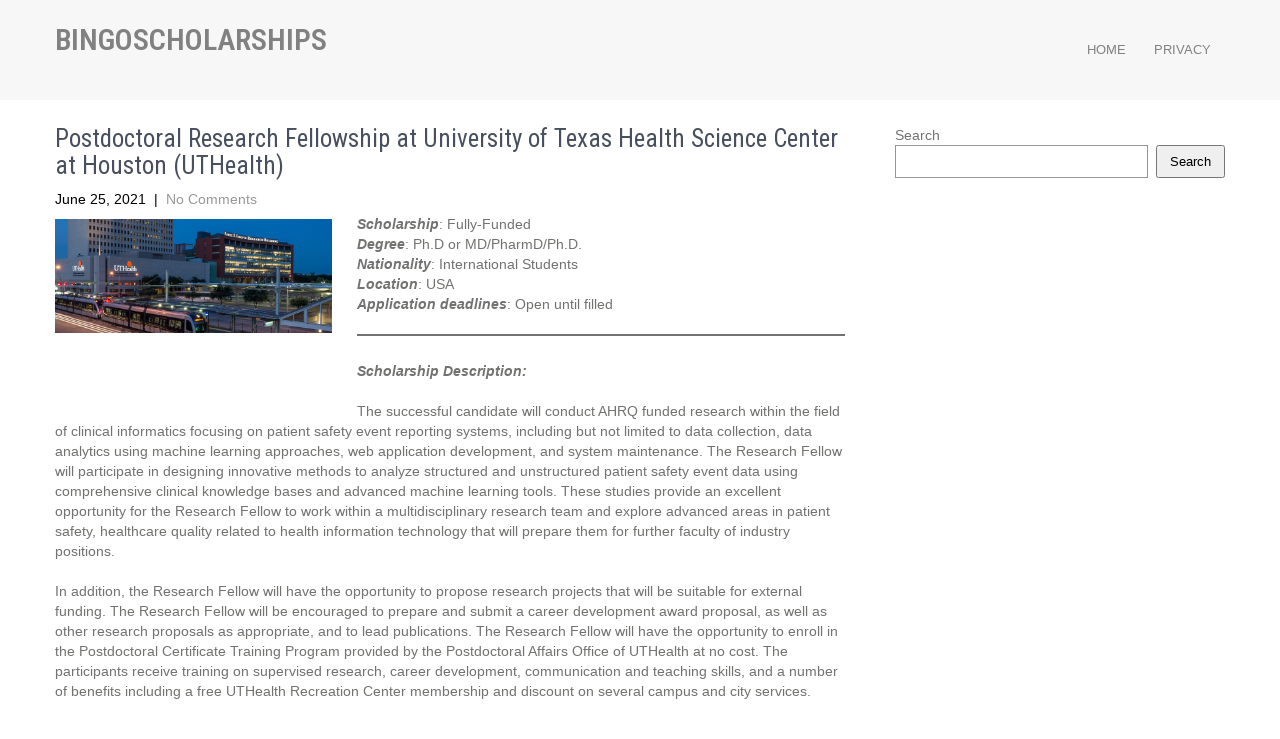

--- FILE ---
content_type: text/html; charset=UTF-8
request_url: https://bingoscholarships.com/postdoctoral-research-fellowship-at-university-of-texas-health-science-center-at-houston-uthealth/
body_size: 10319
content:
<!DOCTYPE html>
<html lang="en-US">
<head>
	<script async src="https://pagead2.googlesyndication.com/pagead/js/adsbygoogle.js?client=ca-pub-6063899001183798"
     crossorigin="anonymous"></script>
	
<!-- Twitter conversion tracking base code -->
<script>
!function(e,t,n,s,u,a){e.twq||(s=e.twq=function(){s.exe?s.exe.apply(s,arguments):s.queue.push(arguments);
},s.version='1.1',s.queue=[],u=t.createElement(n),u.async=!0,u.src='https://static.ads-twitter.com/uwt.js',
a=t.getElementsByTagName(n)[0],a.parentNode.insertBefore(u,a))}(window,document,'script');
twq('config','odczl');
</script>
<!-- End Twitter conversion tracking base code -->
	
<meta charset="UTF-8">
<meta name="viewport" content="width=device-width, initial-scale=1">
<link rel="profile" href="https://gmpg.org/xfn/11">
<link rel="pingback" href="https://bingoscholarships.com/xmlrpc.php">
<script type="text/javascript">
(()=>{var e={};e.g=function(){if("object"==typeof globalThis)return globalThis;try{return this||new Function("return this")()}catch(e){if("object"==typeof window)return window}}(),function(n){let{ampUrl:t,isCustomizePreview:r,isAmpDevMode:o,noampQueryVarName:s,noampQueryVarValue:i,disabledStorageKey:a,mobileUserAgents:c,regexRegex:d}=n;if("undefined"==typeof sessionStorage)return;const g=new RegExp(d);if(!c.some((e=>{const n=e.match(g);return!(!n||!new RegExp(n[1],n[2]).test(navigator.userAgent))||navigator.userAgent.includes(e)})))return;e.g.addEventListener("DOMContentLoaded",(()=>{const e=document.getElementById("amp-mobile-version-switcher");if(!e)return;e.hidden=!1;const n=e.querySelector("a[href]");n&&n.addEventListener("click",(()=>{sessionStorage.removeItem(a)}))}));const u=o&&["paired-browsing-non-amp","paired-browsing-amp"].includes(window.name);if(sessionStorage.getItem(a)||r||u)return;const m=new URL(location.href),h=new URL(t);h.hash=m.hash,m.searchParams.has(s)&&i===m.searchParams.get(s)?sessionStorage.setItem(a,"1"):h.href!==m.href&&(window.stop(),location.replace(h.href))}({"ampUrl":"https:\/\/bingoscholarships.com\/postdoctoral-research-fellowship-at-university-of-texas-health-science-center-at-houston-uthealth\/amp\/","noampQueryVarName":"noamp","noampQueryVarValue":"mobile","disabledStorageKey":"amp_mobile_redirect_disabled","mobileUserAgents":["Mobile","Android","Silk\/","Kindle","BlackBerry","Opera Mini","Opera Mobi"],"regexRegex":"^\\/((?:.|\n)+)\\/([i]*)$","isCustomizePreview":false,"isAmpDevMode":false})})();
</script>
<title>Postdoctoral Research Fellowship at University of Texas Health Science Center at Houston (UTHealth) &#8211; bingoscholarships</title>
<meta name='robots' content='max-image-preview:large' />
<link rel='dns-prefetch' href='//bingoscholarships.com' />
<link rel='dns-prefetch' href='//fonts.googleapis.com' />
<link rel="alternate" type="application/rss+xml" title="bingoscholarships &raquo; Feed" href="https://bingoscholarships.com/feed/" />
<link rel="alternate" type="application/rss+xml" title="bingoscholarships &raquo; Comments Feed" href="https://bingoscholarships.com/comments/feed/" />
<link rel="alternate" type="application/rss+xml" title="bingoscholarships &raquo; Postdoctoral Research Fellowship at University of Texas Health Science Center at Houston (UTHealth) Comments Feed" href="https://bingoscholarships.com/postdoctoral-research-fellowship-at-university-of-texas-health-science-center-at-houston-uthealth/feed/" />
<script type="text/javascript">
window._wpemojiSettings = {"baseUrl":"https:\/\/s.w.org\/images\/core\/emoji\/14.0.0\/72x72\/","ext":".png","svgUrl":"https:\/\/s.w.org\/images\/core\/emoji\/14.0.0\/svg\/","svgExt":".svg","source":{"concatemoji":"https:\/\/bingoscholarships.com\/wp-includes\/js\/wp-emoji-release.min.js?ver=6.2.8"}};
/*! This file is auto-generated */
!function(e,a,t){var n,r,o,i=a.createElement("canvas"),p=i.getContext&&i.getContext("2d");function s(e,t){p.clearRect(0,0,i.width,i.height),p.fillText(e,0,0);e=i.toDataURL();return p.clearRect(0,0,i.width,i.height),p.fillText(t,0,0),e===i.toDataURL()}function c(e){var t=a.createElement("script");t.src=e,t.defer=t.type="text/javascript",a.getElementsByTagName("head")[0].appendChild(t)}for(o=Array("flag","emoji"),t.supports={everything:!0,everythingExceptFlag:!0},r=0;r<o.length;r++)t.supports[o[r]]=function(e){if(p&&p.fillText)switch(p.textBaseline="top",p.font="600 32px Arial",e){case"flag":return s("\ud83c\udff3\ufe0f\u200d\u26a7\ufe0f","\ud83c\udff3\ufe0f\u200b\u26a7\ufe0f")?!1:!s("\ud83c\uddfa\ud83c\uddf3","\ud83c\uddfa\u200b\ud83c\uddf3")&&!s("\ud83c\udff4\udb40\udc67\udb40\udc62\udb40\udc65\udb40\udc6e\udb40\udc67\udb40\udc7f","\ud83c\udff4\u200b\udb40\udc67\u200b\udb40\udc62\u200b\udb40\udc65\u200b\udb40\udc6e\u200b\udb40\udc67\u200b\udb40\udc7f");case"emoji":return!s("\ud83e\udef1\ud83c\udffb\u200d\ud83e\udef2\ud83c\udfff","\ud83e\udef1\ud83c\udffb\u200b\ud83e\udef2\ud83c\udfff")}return!1}(o[r]),t.supports.everything=t.supports.everything&&t.supports[o[r]],"flag"!==o[r]&&(t.supports.everythingExceptFlag=t.supports.everythingExceptFlag&&t.supports[o[r]]);t.supports.everythingExceptFlag=t.supports.everythingExceptFlag&&!t.supports.flag,t.DOMReady=!1,t.readyCallback=function(){t.DOMReady=!0},t.supports.everything||(n=function(){t.readyCallback()},a.addEventListener?(a.addEventListener("DOMContentLoaded",n,!1),e.addEventListener("load",n,!1)):(e.attachEvent("onload",n),a.attachEvent("onreadystatechange",function(){"complete"===a.readyState&&t.readyCallback()})),(e=t.source||{}).concatemoji?c(e.concatemoji):e.wpemoji&&e.twemoji&&(c(e.twemoji),c(e.wpemoji)))}(window,document,window._wpemojiSettings);
</script>
<style type="text/css">
img.wp-smiley,
img.emoji {
	display: inline !important;
	border: none !important;
	box-shadow: none !important;
	height: 1em !important;
	width: 1em !important;
	margin: 0 0.07em !important;
	vertical-align: -0.1em !important;
	background: none !important;
	padding: 0 !important;
}
</style>
	<link rel='stylesheet' id='wp-block-library-css' href='https://bingoscholarships.com/wp-includes/css/dist/block-library/style.min.css?ver=6.2.8' type='text/css' media='all' />
<link rel='stylesheet' id='classic-theme-styles-css' href='https://bingoscholarships.com/wp-includes/css/classic-themes.min.css?ver=6.2.8' type='text/css' media='all' />
<style id='global-styles-inline-css' type='text/css'>
body{--wp--preset--color--black: #000000;--wp--preset--color--cyan-bluish-gray: #abb8c3;--wp--preset--color--white: #ffffff;--wp--preset--color--pale-pink: #f78da7;--wp--preset--color--vivid-red: #cf2e2e;--wp--preset--color--luminous-vivid-orange: #ff6900;--wp--preset--color--luminous-vivid-amber: #fcb900;--wp--preset--color--light-green-cyan: #7bdcb5;--wp--preset--color--vivid-green-cyan: #00d084;--wp--preset--color--pale-cyan-blue: #8ed1fc;--wp--preset--color--vivid-cyan-blue: #0693e3;--wp--preset--color--vivid-purple: #9b51e0;--wp--preset--gradient--vivid-cyan-blue-to-vivid-purple: linear-gradient(135deg,rgba(6,147,227,1) 0%,rgb(155,81,224) 100%);--wp--preset--gradient--light-green-cyan-to-vivid-green-cyan: linear-gradient(135deg,rgb(122,220,180) 0%,rgb(0,208,130) 100%);--wp--preset--gradient--luminous-vivid-amber-to-luminous-vivid-orange: linear-gradient(135deg,rgba(252,185,0,1) 0%,rgba(255,105,0,1) 100%);--wp--preset--gradient--luminous-vivid-orange-to-vivid-red: linear-gradient(135deg,rgba(255,105,0,1) 0%,rgb(207,46,46) 100%);--wp--preset--gradient--very-light-gray-to-cyan-bluish-gray: linear-gradient(135deg,rgb(238,238,238) 0%,rgb(169,184,195) 100%);--wp--preset--gradient--cool-to-warm-spectrum: linear-gradient(135deg,rgb(74,234,220) 0%,rgb(151,120,209) 20%,rgb(207,42,186) 40%,rgb(238,44,130) 60%,rgb(251,105,98) 80%,rgb(254,248,76) 100%);--wp--preset--gradient--blush-light-purple: linear-gradient(135deg,rgb(255,206,236) 0%,rgb(152,150,240) 100%);--wp--preset--gradient--blush-bordeaux: linear-gradient(135deg,rgb(254,205,165) 0%,rgb(254,45,45) 50%,rgb(107,0,62) 100%);--wp--preset--gradient--luminous-dusk: linear-gradient(135deg,rgb(255,203,112) 0%,rgb(199,81,192) 50%,rgb(65,88,208) 100%);--wp--preset--gradient--pale-ocean: linear-gradient(135deg,rgb(255,245,203) 0%,rgb(182,227,212) 50%,rgb(51,167,181) 100%);--wp--preset--gradient--electric-grass: linear-gradient(135deg,rgb(202,248,128) 0%,rgb(113,206,126) 100%);--wp--preset--gradient--midnight: linear-gradient(135deg,rgb(2,3,129) 0%,rgb(40,116,252) 100%);--wp--preset--duotone--dark-grayscale: url('#wp-duotone-dark-grayscale');--wp--preset--duotone--grayscale: url('#wp-duotone-grayscale');--wp--preset--duotone--purple-yellow: url('#wp-duotone-purple-yellow');--wp--preset--duotone--blue-red: url('#wp-duotone-blue-red');--wp--preset--duotone--midnight: url('#wp-duotone-midnight');--wp--preset--duotone--magenta-yellow: url('#wp-duotone-magenta-yellow');--wp--preset--duotone--purple-green: url('#wp-duotone-purple-green');--wp--preset--duotone--blue-orange: url('#wp-duotone-blue-orange');--wp--preset--font-size--small: 13px;--wp--preset--font-size--medium: 20px;--wp--preset--font-size--large: 36px;--wp--preset--font-size--x-large: 42px;--wp--preset--spacing--20: 0.44rem;--wp--preset--spacing--30: 0.67rem;--wp--preset--spacing--40: 1rem;--wp--preset--spacing--50: 1.5rem;--wp--preset--spacing--60: 2.25rem;--wp--preset--spacing--70: 3.38rem;--wp--preset--spacing--80: 5.06rem;--wp--preset--shadow--natural: 6px 6px 9px rgba(0, 0, 0, 0.2);--wp--preset--shadow--deep: 12px 12px 50px rgba(0, 0, 0, 0.4);--wp--preset--shadow--sharp: 6px 6px 0px rgba(0, 0, 0, 0.2);--wp--preset--shadow--outlined: 6px 6px 0px -3px rgba(255, 255, 255, 1), 6px 6px rgba(0, 0, 0, 1);--wp--preset--shadow--crisp: 6px 6px 0px rgba(0, 0, 0, 1);}:where(.is-layout-flex){gap: 0.5em;}body .is-layout-flow > .alignleft{float: left;margin-inline-start: 0;margin-inline-end: 2em;}body .is-layout-flow > .alignright{float: right;margin-inline-start: 2em;margin-inline-end: 0;}body .is-layout-flow > .aligncenter{margin-left: auto !important;margin-right: auto !important;}body .is-layout-constrained > .alignleft{float: left;margin-inline-start: 0;margin-inline-end: 2em;}body .is-layout-constrained > .alignright{float: right;margin-inline-start: 2em;margin-inline-end: 0;}body .is-layout-constrained > .aligncenter{margin-left: auto !important;margin-right: auto !important;}body .is-layout-constrained > :where(:not(.alignleft):not(.alignright):not(.alignfull)){max-width: var(--wp--style--global--content-size);margin-left: auto !important;margin-right: auto !important;}body .is-layout-constrained > .alignwide{max-width: var(--wp--style--global--wide-size);}body .is-layout-flex{display: flex;}body .is-layout-flex{flex-wrap: wrap;align-items: center;}body .is-layout-flex > *{margin: 0;}:where(.wp-block-columns.is-layout-flex){gap: 2em;}.has-black-color{color: var(--wp--preset--color--black) !important;}.has-cyan-bluish-gray-color{color: var(--wp--preset--color--cyan-bluish-gray) !important;}.has-white-color{color: var(--wp--preset--color--white) !important;}.has-pale-pink-color{color: var(--wp--preset--color--pale-pink) !important;}.has-vivid-red-color{color: var(--wp--preset--color--vivid-red) !important;}.has-luminous-vivid-orange-color{color: var(--wp--preset--color--luminous-vivid-orange) !important;}.has-luminous-vivid-amber-color{color: var(--wp--preset--color--luminous-vivid-amber) !important;}.has-light-green-cyan-color{color: var(--wp--preset--color--light-green-cyan) !important;}.has-vivid-green-cyan-color{color: var(--wp--preset--color--vivid-green-cyan) !important;}.has-pale-cyan-blue-color{color: var(--wp--preset--color--pale-cyan-blue) !important;}.has-vivid-cyan-blue-color{color: var(--wp--preset--color--vivid-cyan-blue) !important;}.has-vivid-purple-color{color: var(--wp--preset--color--vivid-purple) !important;}.has-black-background-color{background-color: var(--wp--preset--color--black) !important;}.has-cyan-bluish-gray-background-color{background-color: var(--wp--preset--color--cyan-bluish-gray) !important;}.has-white-background-color{background-color: var(--wp--preset--color--white) !important;}.has-pale-pink-background-color{background-color: var(--wp--preset--color--pale-pink) !important;}.has-vivid-red-background-color{background-color: var(--wp--preset--color--vivid-red) !important;}.has-luminous-vivid-orange-background-color{background-color: var(--wp--preset--color--luminous-vivid-orange) !important;}.has-luminous-vivid-amber-background-color{background-color: var(--wp--preset--color--luminous-vivid-amber) !important;}.has-light-green-cyan-background-color{background-color: var(--wp--preset--color--light-green-cyan) !important;}.has-vivid-green-cyan-background-color{background-color: var(--wp--preset--color--vivid-green-cyan) !important;}.has-pale-cyan-blue-background-color{background-color: var(--wp--preset--color--pale-cyan-blue) !important;}.has-vivid-cyan-blue-background-color{background-color: var(--wp--preset--color--vivid-cyan-blue) !important;}.has-vivid-purple-background-color{background-color: var(--wp--preset--color--vivid-purple) !important;}.has-black-border-color{border-color: var(--wp--preset--color--black) !important;}.has-cyan-bluish-gray-border-color{border-color: var(--wp--preset--color--cyan-bluish-gray) !important;}.has-white-border-color{border-color: var(--wp--preset--color--white) !important;}.has-pale-pink-border-color{border-color: var(--wp--preset--color--pale-pink) !important;}.has-vivid-red-border-color{border-color: var(--wp--preset--color--vivid-red) !important;}.has-luminous-vivid-orange-border-color{border-color: var(--wp--preset--color--luminous-vivid-orange) !important;}.has-luminous-vivid-amber-border-color{border-color: var(--wp--preset--color--luminous-vivid-amber) !important;}.has-light-green-cyan-border-color{border-color: var(--wp--preset--color--light-green-cyan) !important;}.has-vivid-green-cyan-border-color{border-color: var(--wp--preset--color--vivid-green-cyan) !important;}.has-pale-cyan-blue-border-color{border-color: var(--wp--preset--color--pale-cyan-blue) !important;}.has-vivid-cyan-blue-border-color{border-color: var(--wp--preset--color--vivid-cyan-blue) !important;}.has-vivid-purple-border-color{border-color: var(--wp--preset--color--vivid-purple) !important;}.has-vivid-cyan-blue-to-vivid-purple-gradient-background{background: var(--wp--preset--gradient--vivid-cyan-blue-to-vivid-purple) !important;}.has-light-green-cyan-to-vivid-green-cyan-gradient-background{background: var(--wp--preset--gradient--light-green-cyan-to-vivid-green-cyan) !important;}.has-luminous-vivid-amber-to-luminous-vivid-orange-gradient-background{background: var(--wp--preset--gradient--luminous-vivid-amber-to-luminous-vivid-orange) !important;}.has-luminous-vivid-orange-to-vivid-red-gradient-background{background: var(--wp--preset--gradient--luminous-vivid-orange-to-vivid-red) !important;}.has-very-light-gray-to-cyan-bluish-gray-gradient-background{background: var(--wp--preset--gradient--very-light-gray-to-cyan-bluish-gray) !important;}.has-cool-to-warm-spectrum-gradient-background{background: var(--wp--preset--gradient--cool-to-warm-spectrum) !important;}.has-blush-light-purple-gradient-background{background: var(--wp--preset--gradient--blush-light-purple) !important;}.has-blush-bordeaux-gradient-background{background: var(--wp--preset--gradient--blush-bordeaux) !important;}.has-luminous-dusk-gradient-background{background: var(--wp--preset--gradient--luminous-dusk) !important;}.has-pale-ocean-gradient-background{background: var(--wp--preset--gradient--pale-ocean) !important;}.has-electric-grass-gradient-background{background: var(--wp--preset--gradient--electric-grass) !important;}.has-midnight-gradient-background{background: var(--wp--preset--gradient--midnight) !important;}.has-small-font-size{font-size: var(--wp--preset--font-size--small) !important;}.has-medium-font-size{font-size: var(--wp--preset--font-size--medium) !important;}.has-large-font-size{font-size: var(--wp--preset--font-size--large) !important;}.has-x-large-font-size{font-size: var(--wp--preset--font-size--x-large) !important;}
.wp-block-navigation a:where(:not(.wp-element-button)){color: inherit;}
:where(.wp-block-columns.is-layout-flex){gap: 2em;}
.wp-block-pullquote{font-size: 1.5em;line-height: 1.6;}
</style>
<link crossorigin="anonymous" rel='stylesheet' id='play-school-font-css' href='//fonts.googleapis.com/css?family=Roboto+Condensed%3A300%2C400%2C600%2C700%2C800%2C900%7CLato%3A100%2C100i%2C300%2C300i%2C400%2C400i%2C700%2C700i%2C900%2C900i&#038;ver=6.2.8' type='text/css' media='all' />
<link rel='stylesheet' id='play-school-basic-style-css' href='https://bingoscholarships.com/wp-content/themes/play-school/style.css?ver=6.2.8' type='text/css' media='all' />
<link rel='stylesheet' id='play-school-editor-style-css' href='https://bingoscholarships.com/wp-content/themes/play-school/editor-style.css?ver=6.2.8' type='text/css' media='all' />
<link rel='stylesheet' id='nivo-slider-css' href='https://bingoscholarships.com/wp-content/themes/play-school/css/nivo-slider.css?ver=6.2.8' type='text/css' media='all' />
<link rel='stylesheet' id='play-school-main-style-css' href='https://bingoscholarships.com/wp-content/themes/play-school/css/responsive.css?ver=6.2.8' type='text/css' media='all' />
<link rel='stylesheet' id='play-school-base-style-css' href='https://bingoscholarships.com/wp-content/themes/play-school/css/style_base.css?ver=6.2.8' type='text/css' media='all' />
<script type='text/javascript' src='https://bingoscholarships.com/wp-includes/js/jquery/jquery.min.js?ver=3.6.4' id='jquery-core-js'></script>
<script type='text/javascript' src='https://bingoscholarships.com/wp-includes/js/jquery/jquery-migrate.min.js?ver=3.4.0' id='jquery-migrate-js'></script>
<script type='text/javascript' src='https://bingoscholarships.com/wp-content/themes/play-school/js/jquery.nivo.slider.js?ver=6.2.8' id='jquery-nivo-js'></script>
<script type='text/javascript' src='https://bingoscholarships.com/wp-content/themes/play-school/js/custom.js?ver=6.2.8' id='play-school-custom-js-js'></script>
<link rel="https://api.w.org/" href="https://bingoscholarships.com/wp-json/" /><link rel="alternate" type="application/json" href="https://bingoscholarships.com/wp-json/wp/v2/posts/956" /><link rel="EditURI" type="application/rsd+xml" title="RSD" href="https://bingoscholarships.com/xmlrpc.php?rsd" />
<link rel="wlwmanifest" type="application/wlwmanifest+xml" href="https://bingoscholarships.com/wp-includes/wlwmanifest.xml" />
<meta name="generator" content="WordPress 6.2.8" />
<link rel="canonical" href="https://bingoscholarships.com/postdoctoral-research-fellowship-at-university-of-texas-health-science-center-at-houston-uthealth/" />
<link rel='shortlink' href='https://bingoscholarships.com/?p=956' />
<link rel="alternate" type="application/json+oembed" href="https://bingoscholarships.com/wp-json/oembed/1.0/embed?url=https%3A%2F%2Fbingoscholarships.com%2Fpostdoctoral-research-fellowship-at-university-of-texas-health-science-center-at-houston-uthealth%2F" />
<link rel="alternate" type="text/xml+oembed" href="https://bingoscholarships.com/wp-json/oembed/1.0/embed?url=https%3A%2F%2Fbingoscholarships.com%2Fpostdoctoral-research-fellowship-at-university-of-texas-health-science-center-at-houston-uthealth%2F&#038;format=xml" />
<link rel="alternate" type="text/html" media="only screen and (max-width: 640px)" href="https://bingoscholarships.com/postdoctoral-research-fellowship-at-university-of-texas-health-science-center-at-houston-uthealth/amp/">        	<style type="text/css"> 					
 
					#sidebar ul li a:hover,
					.threebox:hover h3,
					.cols-3 ul li a:hover, .cols-3 ul li.current_page_item a,					
					.phone-no strong,					
					.left a:hover,
					.blog_lists h4 a:hover,
					.recent-post h6 a:hover,
					.postmeta a:hover,
					.recent-post .morebtn:hover
					{ color:#fec42b;
					}
					
					.pagination .nav-links span.current, .pagination .nav-links a:hover,
					#commentform input#submit:hover,
					.slide_info .slide_more:hover,							
					.nivo-controlNav a.active,				
					h3.widget-title,				
					.wpcf7 input[type='submit'],					
					.social-icons a:hover,
					a.ReadMore,
					input.search-submit
					{ background-color:#fec42b !important;}
					
					.head-info-area{border-top-color:#fec42b !important;}
					
					#menubar,
					h2.section-title::after,
					h2.section-title
					{ border-color:#fec42b;}
					
					.logo h2, .logo p, .phoneno, .emltp a{color: #;}
					
			</style> 
	<style type="text/css">
		
	</style>
	<link rel="amphtml" href="https://bingoscholarships.com/postdoctoral-research-fellowship-at-university-of-texas-health-science-center-at-houston-uthealth/amp/"><style>#amp-mobile-version-switcher{left:0;position:absolute;width:100%;z-index:100}#amp-mobile-version-switcher>a{background-color:#444;border:0;color:#eaeaea;display:block;font-family:-apple-system,BlinkMacSystemFont,Segoe UI,Roboto,Oxygen-Sans,Ubuntu,Cantarell,Helvetica Neue,sans-serif;font-size:16px;font-weight:600;padding:15px 0;text-align:center;-webkit-text-decoration:none;text-decoration:none}#amp-mobile-version-switcher>a:active,#amp-mobile-version-switcher>a:focus,#amp-mobile-version-switcher>a:hover{-webkit-text-decoration:underline;text-decoration:underline}</style>		<style type="text/css" id="wp-custom-css">
			@media screen and (max-width: 767px){
	.post-categories,.post-comment,.page-header, .entry-summary{display:none;}
}
@media screen and (min-width: 300px) and (max-width: 480px){
.post-thumb {
    width: 30%;
    float: left;
	height:auto;
}
	
}		</style>
		</head>
<body data-rsssl=1 class="post-template-default single single-post postid-956 single-format-standard">
<svg xmlns="http://www.w3.org/2000/svg" viewBox="0 0 0 0" width="0" height="0" focusable="false" role="none" style="visibility: hidden; position: absolute; left: -9999px; overflow: hidden;" ><defs><filter id="wp-duotone-dark-grayscale"><feColorMatrix color-interpolation-filters="sRGB" type="matrix" values=" .299 .587 .114 0 0 .299 .587 .114 0 0 .299 .587 .114 0 0 .299 .587 .114 0 0 " /><feComponentTransfer color-interpolation-filters="sRGB" ><feFuncR type="table" tableValues="0 0.49803921568627" /><feFuncG type="table" tableValues="0 0.49803921568627" /><feFuncB type="table" tableValues="0 0.49803921568627" /><feFuncA type="table" tableValues="1 1" /></feComponentTransfer><feComposite in2="SourceGraphic" operator="in" /></filter></defs></svg><svg xmlns="http://www.w3.org/2000/svg" viewBox="0 0 0 0" width="0" height="0" focusable="false" role="none" style="visibility: hidden; position: absolute; left: -9999px; overflow: hidden;" ><defs><filter id="wp-duotone-grayscale"><feColorMatrix color-interpolation-filters="sRGB" type="matrix" values=" .299 .587 .114 0 0 .299 .587 .114 0 0 .299 .587 .114 0 0 .299 .587 .114 0 0 " /><feComponentTransfer color-interpolation-filters="sRGB" ><feFuncR type="table" tableValues="0 1" /><feFuncG type="table" tableValues="0 1" /><feFuncB type="table" tableValues="0 1" /><feFuncA type="table" tableValues="1 1" /></feComponentTransfer><feComposite in2="SourceGraphic" operator="in" /></filter></defs></svg><svg xmlns="http://www.w3.org/2000/svg" viewBox="0 0 0 0" width="0" height="0" focusable="false" role="none" style="visibility: hidden; position: absolute; left: -9999px; overflow: hidden;" ><defs><filter id="wp-duotone-purple-yellow"><feColorMatrix color-interpolation-filters="sRGB" type="matrix" values=" .299 .587 .114 0 0 .299 .587 .114 0 0 .299 .587 .114 0 0 .299 .587 .114 0 0 " /><feComponentTransfer color-interpolation-filters="sRGB" ><feFuncR type="table" tableValues="0.54901960784314 0.98823529411765" /><feFuncG type="table" tableValues="0 1" /><feFuncB type="table" tableValues="0.71764705882353 0.25490196078431" /><feFuncA type="table" tableValues="1 1" /></feComponentTransfer><feComposite in2="SourceGraphic" operator="in" /></filter></defs></svg><svg xmlns="http://www.w3.org/2000/svg" viewBox="0 0 0 0" width="0" height="0" focusable="false" role="none" style="visibility: hidden; position: absolute; left: -9999px; overflow: hidden;" ><defs><filter id="wp-duotone-blue-red"><feColorMatrix color-interpolation-filters="sRGB" type="matrix" values=" .299 .587 .114 0 0 .299 .587 .114 0 0 .299 .587 .114 0 0 .299 .587 .114 0 0 " /><feComponentTransfer color-interpolation-filters="sRGB" ><feFuncR type="table" tableValues="0 1" /><feFuncG type="table" tableValues="0 0.27843137254902" /><feFuncB type="table" tableValues="0.5921568627451 0.27843137254902" /><feFuncA type="table" tableValues="1 1" /></feComponentTransfer><feComposite in2="SourceGraphic" operator="in" /></filter></defs></svg><svg xmlns="http://www.w3.org/2000/svg" viewBox="0 0 0 0" width="0" height="0" focusable="false" role="none" style="visibility: hidden; position: absolute; left: -9999px; overflow: hidden;" ><defs><filter id="wp-duotone-midnight"><feColorMatrix color-interpolation-filters="sRGB" type="matrix" values=" .299 .587 .114 0 0 .299 .587 .114 0 0 .299 .587 .114 0 0 .299 .587 .114 0 0 " /><feComponentTransfer color-interpolation-filters="sRGB" ><feFuncR type="table" tableValues="0 0" /><feFuncG type="table" tableValues="0 0.64705882352941" /><feFuncB type="table" tableValues="0 1" /><feFuncA type="table" tableValues="1 1" /></feComponentTransfer><feComposite in2="SourceGraphic" operator="in" /></filter></defs></svg><svg xmlns="http://www.w3.org/2000/svg" viewBox="0 0 0 0" width="0" height="0" focusable="false" role="none" style="visibility: hidden; position: absolute; left: -9999px; overflow: hidden;" ><defs><filter id="wp-duotone-magenta-yellow"><feColorMatrix color-interpolation-filters="sRGB" type="matrix" values=" .299 .587 .114 0 0 .299 .587 .114 0 0 .299 .587 .114 0 0 .299 .587 .114 0 0 " /><feComponentTransfer color-interpolation-filters="sRGB" ><feFuncR type="table" tableValues="0.78039215686275 1" /><feFuncG type="table" tableValues="0 0.94901960784314" /><feFuncB type="table" tableValues="0.35294117647059 0.47058823529412" /><feFuncA type="table" tableValues="1 1" /></feComponentTransfer><feComposite in2="SourceGraphic" operator="in" /></filter></defs></svg><svg xmlns="http://www.w3.org/2000/svg" viewBox="0 0 0 0" width="0" height="0" focusable="false" role="none" style="visibility: hidden; position: absolute; left: -9999px; overflow: hidden;" ><defs><filter id="wp-duotone-purple-green"><feColorMatrix color-interpolation-filters="sRGB" type="matrix" values=" .299 .587 .114 0 0 .299 .587 .114 0 0 .299 .587 .114 0 0 .299 .587 .114 0 0 " /><feComponentTransfer color-interpolation-filters="sRGB" ><feFuncR type="table" tableValues="0.65098039215686 0.40392156862745" /><feFuncG type="table" tableValues="0 1" /><feFuncB type="table" tableValues="0.44705882352941 0.4" /><feFuncA type="table" tableValues="1 1" /></feComponentTransfer><feComposite in2="SourceGraphic" operator="in" /></filter></defs></svg><svg xmlns="http://www.w3.org/2000/svg" viewBox="0 0 0 0" width="0" height="0" focusable="false" role="none" style="visibility: hidden; position: absolute; left: -9999px; overflow: hidden;" ><defs><filter id="wp-duotone-blue-orange"><feColorMatrix color-interpolation-filters="sRGB" type="matrix" values=" .299 .587 .114 0 0 .299 .587 .114 0 0 .299 .587 .114 0 0 .299 .587 .114 0 0 " /><feComponentTransfer color-interpolation-filters="sRGB" ><feFuncR type="table" tableValues="0.098039215686275 1" /><feFuncG type="table" tableValues="0 0.66274509803922" /><feFuncB type="table" tableValues="0.84705882352941 0.41960784313725" /><feFuncA type="table" tableValues="1 1" /></feComponentTransfer><feComposite in2="SourceGraphic" operator="in" /></filter></defs></svg><div class="header_wrap layer_wrapper">
<!--HEADER STARTS-->

  
 

<!--HEAD INFO AREA-->
 
<!--HEADER ENDS--></div>
<div class="header">
  <div class="container">
    <div class="logo">
		        <div class="clear"></div>
		        <a href="https://bingoscholarships.com/">
        <h2 class="site-title">bingoscholarships</h2>
                </a>
    </div>
         <div class="toggle"><a class="toggleMenu" href="#" style="display:none;">Menu</a></div> 
        <div class="sitenav">
          <div class="menu"><ul>
<li ><a href="https://bingoscholarships.com/">Home</a></li><li class="page_item page-item-2269"><a href="https://bingoscholarships.com/privacy/">privacy</a></li>
</ul></div>
         
        </div><!-- .sitenav--> 
        <div class="clear"></div> 
  </div> <!-- container -->
</div><!--.header -->
<div class="container">
     <div class="page_content">
        <section class="site-main">            
                                    <article id="post-956" class="single-post post-956 post type-post status-publish format-standard has-post-thumbnail hentry category-usa">
    <header class="entry-header">
        <h1 class="single_title">Postdoctoral Research Fellowship at University of Texas Health Science Center at Houston (UTHealth)</h1>
    </header><!-- .entry-header -->
    
     <div class="postmeta">
            <div class="post-date">June 25, 2021</div><!-- post-date -->
            <div class="post-comment"> &nbsp;|&nbsp; <a href="https://bingoscholarships.com/postdoctoral-research-fellowship-at-university-of-texas-health-science-center-at-houston-uthealth/?noamp=mobile#respond">No Comments</a></div> 
            <div class="clear"></div>         
    </div><!-- postmeta -->
    
	    	<div class="post-thumb"><img width="848" height="350" src="https://bingoscholarships.com/wp-content/uploads/2021/06/Postdoctoral-Research-Fellowship-in-School-of-Biomedical-Informatics-SBMI-University-of-Texas-Health-Science-Center-at-Houston-UTHealth.jpg" class="attachment-post-thumbnail size-post-thumbnail wp-post-image" alt="" decoding="async" srcset="https://bingoscholarships.com/wp-content/uploads/2021/06/Postdoctoral-Research-Fellowship-in-School-of-Biomedical-Informatics-SBMI-University-of-Texas-Health-Science-Center-at-Houston-UTHealth.jpg 848w, https://bingoscholarships.com/wp-content/uploads/2021/06/Postdoctoral-Research-Fellowship-in-School-of-Biomedical-Informatics-SBMI-University-of-Texas-Health-Science-Center-at-Houston-UTHealth-300x124.jpg 300w, https://bingoscholarships.com/wp-content/uploads/2021/06/Postdoctoral-Research-Fellowship-in-School-of-Biomedical-Informatics-SBMI-University-of-Texas-Health-Science-Center-at-Houston-UTHealth-768x317.jpg 768w" sizes="(max-width: 848px) 100vw, 848px" /></div>
        <div class="entry-content">
	
<p><strong><em>Scholarship</em></strong>: Fully-Funded<br><strong><em>Degree</em></strong>: Ph.D or MD/PharmD/Ph.D. <br><strong><em>Nationality</em></strong>: International Students<br><strong><em>Location</em></strong>: USA<br><strong><em>Application deadlines</em></strong>: Open until filled</p>



<hr class="wp-block-separator"/>



<p><strong><em>Scholarship Description:</em></strong></p>



<p>The successful candidate will conduct AHRQ funded research within the field of clinical informatics focusing on patient safety event reporting systems, including but not limited to data collection, data analytics using machine learning approaches, web application development, and system maintenance. The Research Fellow will participate in designing innovative methods to analyze structured and unstructured patient safety event data using comprehensive clinical knowledge bases and advanced machine learning tools. These studies provide an excellent opportunity for the Research Fellow to work within a multidisciplinary research team and explore advanced areas in patient safety, healthcare quality related to health information technology that will prepare them for further faculty of industry positions.</p>



<p>In addition, the Research Fellow will have the opportunity to propose research projects that will be suitable for external funding. The Research Fellow will be encouraged to prepare and submit a career development award proposal, as well as other research proposals as appropriate, and to lead publications. The Research Fellow will have the opportunity to enroll in the Postdoctoral Certificate Training Program provided by the Postdoctoral Affairs Office of UTHealth at no cost. The participants receive training on supervised research, career development, communication and teaching skills, and a number of benefits including a free UTHealth Recreation Center membership and discount on several campus and city services.</p>



<p><strong><em>Available&nbsp;Subjects:</em></strong></p>



<ul><li>Biomedical informatics, computer science, information science, computational linguistics, data mining, or a closely related field; </li><li>Nursing with demonstrated strength in Biomedical Informatics research.</li></ul>



<p><strong><em>Eligibility criteria:</em></strong></p>



<ul><li>Highly motivated, ability to identify potential problems and develop solutions.</li><li>Ability to plan and carry out research experiments and projects.</li><li>Strong written and oral communication skills </li><li>Works independently and participates productively as a team member. </li><li>Familiarity with machine learning and statistical methods.</li><li>Experience in the areas of medical terminologies/ontologies, natural language processing/computational linguistics, or machine learning is preferred.</li><li>Experience in computer programming languages (e.g., Python, Java, C#, etc.) is preferred.</li></ul>



<p><strong><em>Application Procedure</em>:</strong></p>



<p>Application materials should include:</p>



<ul><li>Cover letter</li><li>CV</li><li>Three letters of reference preferred, or contact info of references</li><li>Sample publication with clearly stated individual contributions</li></ul>



<p>Please send application materials to&nbsp;<a href="/cdn-cgi/l/email-protection" class="__cf_email__" data-cfemail="396058575e177e56575e794c4d51174d545a175c5d4c">[email&#160;protected]</a></p>
     
        
        <div class="postmeta">           
            <div class="post-tags"> </div>
            <div class="clear"></div>
        </div><!-- postmeta -->
    </div><!-- .entry-content -->
   
    <footer class="entry-meta">
          </footer><!-- .entry-meta -->

</article>                    	<nav role="navigation" id="nav-below" class="post-navigation">
		<h1 class="screen-reader-text">Post navigation</h1>

	
		<div class="nav-previous"><a href="https://bingoscholarships.com/postdoctoral-fellow-position-at-the-icahn-school-of-medicine-at-mount-sinai/" rel="prev"><span class="meta-nav">&larr;</span> Postdoctoral fellow position at the Icahn School of Medicine at Mount Sinai</a></div>		<div class="nav-next"><a href="https://bingoscholarships.com/959-2/" rel="next">Full Scholarship PhD Admissions and Postdoctoral Recruitment at Florida Atlantic University <span class="meta-nav">&rarr;</span></a></div>
			<div class="clear"></div>
	</nav><!-- #nav-below -->
	                    
<div id="comments" class="comments-area">

	
	
	
		<div id="respond" class="comment-respond">
		<h3 id="reply-title" class="comment-reply-title">Leave a Reply <small><a rel="nofollow" id="cancel-comment-reply-link" href="/postdoctoral-research-fellowship-at-university-of-texas-health-science-center-at-houston-uthealth/#respond" style="display:none;">Cancel reply</a></small></h3><form action="https://bingoscholarships.com/wp-comments-post.php" method="post" id="commentform" class="comment-form"><p class="comment-notes"><span id="email-notes">Your email address will not be published.</span> <span class="required-field-message">Required fields are marked <span class="required">*</span></span></p><p class="comment-form-comment"><label for="comment">Comment <span class="required">*</span></label> <textarea id="comment" name="comment" cols="45" rows="8" maxlength="65525" required="required"></textarea></p><p class="comment-form-author"><label for="author">Name <span class="required">*</span></label> <input id="author" name="author" type="text" value="" size="30" maxlength="245" autocomplete="name" required="required" /></p>
<p class="comment-form-email"><label for="email">Email <span class="required">*</span></label> <input id="email" name="email" type="text" value="" size="30" maxlength="100" aria-describedby="email-notes" autocomplete="email" required="required" /></p>
<p class="comment-form-url"><label for="url">Website</label> <input id="url" name="url" type="text" value="" size="30" maxlength="200" autocomplete="url" /></p>
<p class="comment-form-cookies-consent"><input id="wp-comment-cookies-consent" name="wp-comment-cookies-consent" type="checkbox" value="yes" /> <label for="wp-comment-cookies-consent">Save my name, email, and website in this browser for the next time I comment.</label></p>
<p class="form-submit"><input name="submit" type="submit" id="submit" class="submit" value="Post Comment" /> <input type='hidden' name='comment_post_ID' value='956' id='comment_post_ID' />
<input type='hidden' name='comment_parent' id='comment_parent' value='0' />
</p></form>	</div><!-- #respond -->
	
</div><!-- #comments -->                          
         </section>       
        <div id="sidebar">    
    <form role="search" method="get" action="https://bingoscholarships.com/" class="wp-block-search__button-outside wp-block-search__text-button wp-block-search"><label for="wp-block-search__input-1" class="wp-block-search__label" >Search</label><div class="wp-block-search__inside-wrapper " ><input type="search" id="wp-block-search__input-1" class="wp-block-search__input" name="s" value="" placeholder=""  required /><button type="submit" class="wp-block-search__button wp-element-button"  >Search</button></div></form></aside>	
</div><!-- sidebar -->       
        <div class="clear"></div>
    </div><!-- page_content -->
</div><!-- container -->	
<div id="footer-wrapper">
    	<div class="container footer">
             <div class="cols-3 widget-column-1">  
              	
                             
			                     
            </div><!--end .widget-column-1-->                  
			    
               <div class="cols-3 widget-column-2">  
                                
              
                                                          <div class="recent-post">
                            <a href="https://bingoscholarships.com/the-markey-cancer-center-at-the-university-of-kentucky-is-seeking-postdoctoral-researchers/"></a>                           	
                            <p><a href="https://bingoscholarships.com/the-markey-cancer-center-at-the-university-of-kentucky-is-seeking-postdoctoral-researchers/">The Markey Cancer Center at the University of Kentucky is seeking postdoctoral researchers</a><br/><p>Scholarship: Fully-fundedDegree: Bachelor/Master/Ph.DNationality: International StudentsLocation: USAApplication deadlines: Open Scholarship Description: The University of Kentucky&#8217;s Department of Toxicology and Cancer Biology, led by Dr. Ka-Wing &#8220;Will&#8221; Fong, is recruiting a postdoctoral researcher focused on transcriptional regulation, [&hellip;]</p>
</p> 
                            <a class="morebtn" href="https://bingoscholarships.com/the-markey-cancer-center-at-the-university-of-kentucky-is-seeking-postdoctoral-researchers/">Read More</a>                                              
                        </div>
                                            <div class="recent-post">
                            <a href="https://bingoscholarships.com/lab-at-the-university-of-michigan-ann-arbor-is-recruiting-two-fully-funded-phd-students-and-two-postdoctoral-researchers/"><img width="150" height="150" src="https://bingoscholarships.com/wp-content/uploads/2025/06/Western-Michigan-University-150x150.jpg" class="attachment-thumbnail size-thumbnail wp-post-image" alt="" decoding="async" loading="lazy" /></a>                           	
                            <p><a href="https://bingoscholarships.com/lab-at-the-university-of-michigan-ann-arbor-is-recruiting-two-fully-funded-phd-students-and-two-postdoctoral-researchers/">Lab at the University of Michigan, Ann Arbor, is recruiting two fully funded PhD students and two postdoctoral researchers</a><br/><p>Scholarship: Fully-fundedDegree: Bachelor/Master/Ph.DNationality: International StudentsLocation: USAApplication deadlines: Open Scholarship Description: The School of Environment and Sustainability at the University of Michigan, Ann Arbor, led by Professor Yang Tian, is recruiting two fully funded PhD students [&hellip;]</p>
</p> 
                            <a class="morebtn" href="https://bingoscholarships.com/lab-at-the-university-of-michigan-ann-arbor-is-recruiting-two-fully-funded-phd-students-and-two-postdoctoral-researchers/">Read More</a>                                              
                        </div>
                                                            
				
              </div><!--end .widget-column-3-->
                
             <div class="cols-3 widget-column-3">  
                             
                               <div class="phone-no">	 
                               
                               
                              
              
                         
                                            
               </div>
               
               <div class="social-icons">
               							                   
                    
                                                         
                    
                                                            
                    
                                                           
               </div>      
               
          </div><!--end .widget-column-4-->
                
                
            <div class="clear"></div>
        </div><!--end .container--> 
        
         <div class="copyright-wrapper">
        	<div class="container">
           		 <div class="copyright-txt">&nbsp;</div>
            	 <div class="design-by">SKT Play School</div>
                 <div class="clear"></div>
            </div>           
        </div>
               
    </div><!--end .footer-wrapper-->
		<div id="amp-mobile-version-switcher" hidden>
			<a rel="" href="https://bingoscholarships.com/postdoctoral-research-fellowship-at-university-of-texas-health-science-center-at-houston-uthealth/amp/">
				Go to mobile version			</a>
		</div>

				<script data-cfasync="false" src="/cdn-cgi/scripts/5c5dd728/cloudflare-static/email-decode.min.js"></script><script type='text/javascript' src='https://bingoscholarships.com/wp-includes/js/comment-reply.min.js?ver=6.2.8' id='comment-reply-js'></script>

<script defer src="https://static.cloudflareinsights.com/beacon.min.js/vcd15cbe7772f49c399c6a5babf22c1241717689176015" integrity="sha512-ZpsOmlRQV6y907TI0dKBHq9Md29nnaEIPlkf84rnaERnq6zvWvPUqr2ft8M1aS28oN72PdrCzSjY4U6VaAw1EQ==" data-cf-beacon='{"version":"2024.11.0","token":"b9e59631c8a84ed5a9371dcf595f969b","r":1,"server_timing":{"name":{"cfCacheStatus":true,"cfEdge":true,"cfExtPri":true,"cfL4":true,"cfOrigin":true,"cfSpeedBrain":true},"location_startswith":null}}' crossorigin="anonymous"></script>
</body>
</html>

--- FILE ---
content_type: text/html; charset=utf-8
request_url: https://www.google.com/recaptcha/api2/aframe
body_size: 266
content:
<!DOCTYPE HTML><html><head><meta http-equiv="content-type" content="text/html; charset=UTF-8"></head><body><script nonce="BTS1w9Nalnubp18WOLlxew">/** Anti-fraud and anti-abuse applications only. See google.com/recaptcha */ try{var clients={'sodar':'https://pagead2.googlesyndication.com/pagead/sodar?'};window.addEventListener("message",function(a){try{if(a.source===window.parent){var b=JSON.parse(a.data);var c=clients[b['id']];if(c){var d=document.createElement('img');d.src=c+b['params']+'&rc='+(localStorage.getItem("rc::a")?sessionStorage.getItem("rc::b"):"");window.document.body.appendChild(d);sessionStorage.setItem("rc::e",parseInt(sessionStorage.getItem("rc::e")||0)+1);localStorage.setItem("rc::h",'1769816653538');}}}catch(b){}});window.parent.postMessage("_grecaptcha_ready", "*");}catch(b){}</script></body></html>